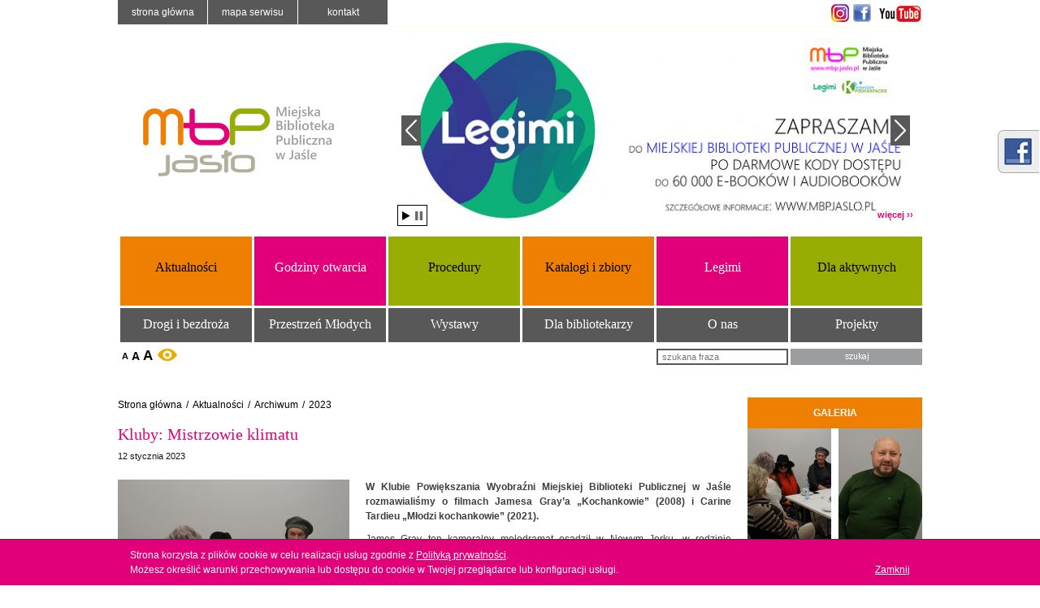

--- FILE ---
content_type: text/html; charset=utf-8
request_url: https://bull1.mbp.jaslo.pl/pl/a/Kluby-Mistrzowie-klimatu
body_size: 5372
content:
<!DOCTYPE html>
<html lang="pl-PL">
<head>
    <title>Kluby: Mistrzowie klimatu - mbpj</title>
    <meta name="viewport" content="width=device-width, initial-scale=1.0">
    <meta name="description" content="Kluby: Mistrzowie klimatu">
    <meta name="keywords" content="Kluby: Mistrzowie klimatu">
    <meta http-equiv="Content-Type" content="text/html; charset=utf-8">
    <meta name="robots" content="all,index">
    <link rel="shortcut icon" href="/favicon.ico" type="image/x-icon">
    <script>
 
  var _gaq = _gaq || [];
  _gaq.push(['_setAccount', 'UA-46673177-1']);
  _gaq.push(['_trackPageview']);
 
  (function() {
    var ga = document.createElement('script'); ga.type = 'text/javascript'; ga.async = true;
    ga.src = ('https:' == document.location.protocol ? 'https://ssl' : 'http://www') + '.google-analytics.com/ga.js';
    var s = document.getElementsByTagName('script')[0]; s.parentNode.insertBefore(ga, s);
  })();
 
</script><meta name="deklaracja-dostępności" content="https://strona.mbp.jaslo.pl/pl/Deklaracja-dostepnosci"><link href="/css/css.css?v=1.5" rel="stylesheet" type="text/css"><link rel="stylesheet" href="/css/cssprint.php" type="text/css" media="print"><!-- (C)2000-2013 Gemius SA - gemiusTraffic / ver 11.1 / Strona glowna witryny -->
			<script>
			<!--//--><![CDATA[//><!--
			var gemius_identifier = new String('nFGVhgvvLd.ZxSk.hmSRrrQGLSpWGhskWvOuPcX5MT3.j7');
			//--><!]]>
			</script>
			<script src="https://pro.hit.gemius.pl/gemius.js"></script> 
</head>
<body>

<div id="MenuRsp">
    <a href="" class="prev-box">&#171; Wróć</a>
    <nav></nav>
</div>

<div id="Container">

    <ul class="skip-links list-unstyled">
        <li><a href="#mainMenu" class="inner">Przejdź do menu głównego</a></li>
        <li><a href="#main" class="inner">Przejdź do treści</a></li>
        <li><a href="#footer" class="inner">Stopka strony</a></li>
    </ul>

    <div id="facebook"><img src="/img/facebook-icon.png" alt="Facebook ikonka prawy margines"><iframe src="//www.facebook.com/plugins/likebox.php?href=http%3A%2F%2Fwww.facebook.com%2Fpages%2FMiejska-Biblioteka-Publiczna-w-Ja%25C5%259Ble%2F193981467369618&width=292&height=290&colorscheme=light&show_faces=true&border_color&stream=false&header=true" style="border:none; overflow:hidden; width:292px; height:385px;"></iframe></div>
    <div id="layout">
        <header>

            <div id="topBar">
                <div class="topMenu"><ul><li><a href="/pl">Strona główna</a></li><li><a href="/pl/mapa-serwisu">Mapa serwisu</a></li><li><a href="/pl/Kontakt">Kontakt</a></li></ul></div>
                <div class="right">
                    <ul>
                        <li><span class="lang"></span></li>
                        <li><span><a href="https://www.instagram.com/biblioteka_jaslo/" rel="nofollow" target="_blank"><img src="/img/instagram_small.png" alt="Instagram"></a></span></li>
                    <li><span><a href="http://pl-pl.facebook.com/pages/Miejska-Biblioteka-Publiczna-w-Ja%C5%9Ble/193981467369618" target="_blank" rel="nofollow"><img src="/img/fb_small.png" alt="Facebook"></a></span></li>
                    <li><span><a href="http://www.youtube.com/user/MBPJaslo?ob=0&feature=results_main" target="_blank" rel="nofollow"><img src="/img/logo-you-tube.gif" alt="YouTube"></a></span></li>
                    </ul>
                </div>
            </div>
            <div id="header">
                <div id="ButtonRsp" aria-expanded="false"><span class="sr-only">MENU</span></div>
                <div id="logo"><a href="/"><img src="/img/logo.gif" alt="Miejska Biblioteka Publiczna w Jaśle"></a></div>
                <div id="banner"><div class="prev-box"></div>
                    <div class="next-box"></div>
                    <ul><li>
                            <div class="bannerBox">
                                <div class="pic"><img src="/img/animacje/1/2020_07/25587.png" alt="LEGIMI"></div>
                                <div class="textBox">
                                    <div class="text"></div>
                                    <div class="link"><a href="https://mbp.jaslo.pl/pl/a/Grudniowe-kody-Legimi-26">więcej ››</a></div>
                                </div>
                            </div>
                        </li>
                       <li>
                            <div class="bannerBox">
                                <div class="pic"><img src="/img/animacje/1/2025_07/32995.jpg" alt="XIX Festiwal Literacki"></div>
                                <div class="textBox">
                                    <div class="text"></div>
                                    <div class="link"><a href="https://mbp.jaslo.pl/pl/a/Drogi-i-bezdroza-przedstawiamy-program-Festiwalu">więcej ››</a></div>
                                </div>
                            </div>
                        </li>
                       <li>
                            <div class="bannerBox">
                                <div class="pic"><img src="/img/animacje/1/2025_09/33083.jpg" alt="IBUK Libra_1"></div>
                                <div class="textBox">
                                    <div class="text"></div>
                                    <div class="link"><a href="https://strona.mbp.jaslo.pl/pl/a/Bezplatny-dostep-do-czytelni-on-line-IBUK-Libra">więcej ››</a></div>
                                </div>
                            </div>
                        </li>
                       </ul></div>
            </div>
            <div id="mainMenu">
                <ul id="nav"><li class="level1 color1"><a href="/pl/Aktualnosci">Aktualności</a><ul><li class="level1 "><a href="/pl/Aktualne-wydarzenia">Aktualne wydarzenia</a></li><li class="level1 "><a href="/pl/Archiwum14">Archiwum</a></li></ul></li><li class="level1 color2"><a href="/pl/Godziny">Godziny otwarcia</a></li><li class="level1 color3"><a href="/pl/Jak-zostac-czytelnikiem">Procedury</a><ul><li class="level1 "><a href="/pl/Polityke-ochrony-dzieci-przed-krzywdzeniem">Polityka ochrony dzieci przed krzywdzeniem</a></li><li class="level1 "><a href="/pl/Program-dzialania">Program działania</a></li><li class="level1 "><a href="/pl/Regulaminy">Regulamin</a></li><li class="level1 "><a href="/pl/Karty-zapisu">Karta zapisu</a></li><li class="level1 "><a href="/pl/Zamawianie-i-rezerwowanie-zbiorow">Zamawianie i rezerwowanie zbiorów</a></li><li class="level1 "><a href="/pl/Uslugi">Cennik opłat i usług</a></li><li class="level1 "><a href="/pl/Klauzula-informacyjna">Klauzula informacyjna</a></li><li class="level1 "><a href="/pl/Deklaracja-dostepnosci">Dostępność</a></li></ul></li><li class="level1 color1"><a href="/pl/Katalogi-i-zbiory">Katalogi i zbiory</a><ul><li class="level1 "><a href="/pl/Katalogi-i-bazy">Katalogi i bazy</a></li><li class="level1 "><a href="/pl/zbiory">Zbiory</a></li><li class="level1 "><a href="/pl/IBUK">IBUK Libra</a></li></ul></li><li class="level1 color2"><a href="/pl/Legimi">Legimi</a></li><li class="level1 color3"><a href="/pl/Dla-aktywnych">Dla aktywnych</a><ul><li class="level1 "><a href="/pl/Dzieci">Dzieci</a></li><li class="level1 "><a href="/pl/Mlodziez">Młodzież</a></li><li class="level1 "><a href="/pl/Dorosli">Dorośli</a></li><li class="level1 "><a href="/pl/Konkursy">Konkursy</a></li><li class="level1 "><a href="/pl/Edukacja">Edukacja</a></li></ul></li><li class="level2 color3"><a href="/pl/Drogi-i-bezdroza">Drogi i bezdroża</a></li><li class="level2 color3"><a href="/pl/Przestrzen-Mlodych">Przestrzeń Młodych</a></li><li class="level2 color3"><a href="/pl/Wystawy">Wystawy</a><ul><li class="level1 "><a href="/pl/Wystawy-aktualne">Wystawy aktualne</a></li><li class="level1 "><a href="/pl/wystawy-archiwum">Archiwum</a></li></ul></li><li class="level2 color3"><a href="/pl/Dla-bibliotekarzy">Dla bibliotekarzy</a><ul><li class="level1 "><a href="/pl/bibliotekarze-aktualnosci">Aktualności</a></li><li class="level1 "><a href="/pl/httpstronambpjasloplpldla-bibliotekarzy-archiwum-2012">Archiwum</a></li><li class="level1 "><a href="/pl/Biblioteki-gminne">Biblioteki gminne</a></li><li class="level1 "><a href="/pl/Oddzial-SBP">Oddział SBP</a></li></ul></li><li class="level2 color3"><a href="/pl/O-nas">O nas</a><ul><li class="level1 "><a href="/pl/Godziny-otwarcia">Godziny otwarcia</a></li><li class="level1 "><a href="/pl/dzialy-i-filie">Działy i filie</a></li><li class="level1 "><a href="/pl/Dzialalnosc">Działalność</a></li><li class="level1 "><a href="/pl/Sukcesy">Sukcesy</a></li><li class="level1 "><a href="/pl/Wydawnictwa">Wydawnictwa</a></li><li class="level1 "><a href="/pl/Historia">Historia</a></li><li class="level1 "><a href="/pl/Praca-i-wolontariat">Praca i wolontariat</a></li><li class="level1 "><a href="/pl/Logo-do-pobrania">Logo do pobrania</a></li><li class="level1 "><a href="/pl/Kontakt">Kontakt</a></li></ul></li><li class="level2 color3"><a href="/pl/Projekty">Projekty</a><ul><li class="level1 "><a href="/pl/projekty-aktualne">Projekty aktualne</a></li><li class="level1 "><a href="/pl/projekty-archiwum">Archiwum</a></li></ul></li></ul>
            </div>
            <div id="searchWrapper">
                <div id="enlargeText">
                    <ul>
                        <li><a class="text1 small-font-btn" title="Zmniejsz wielkość czcionki" href="#">A</a></li>
                        <li><a class="text2 normal-font-btn" title="Ustaw domyślną wielkość czcionki" href="#">A</a></li>
                        <li><a class="text3 large-font-btn" title="Zwiększ wielkosć czcionki" href="#">A</a></li>
                        <li><a href="#" rel="nofollow" class="contrast-btn"><span class="sr-only">Wersja kontrastowa</span></a></li>
                    </ul>
                </div>
                <div id="searchSet">
                    <form action="/pl" method="post" id="searching" onsubmit="Szukaj('/pl/wyniki-wyszukiwania')">
                        <input type="hidden" name="szukaj_gdzie" id="szukaj_gdzie" value="1"/>
                        <label for="fraza" class="sr-only">Szukana fraza</label>
                        <div class="field"><input class="input" type="text" name="fraza"  id="fraza" onclick="if(this.value=='szukana fraza') {this.value=''; $(this).css('color','#542305') } " value="szukana fraza"/></div>
                        <div class="btn"><input type="image" src="/img/pl/b-szukaj.png" alt="szukaj" /></div>
                    </form>
                </div>
            </div>
        </header>
        <main id="main">
            

            <div class="contentWrapper">
                <div class="columnLeft-s">
                    <div id="localizer">
                        <ul><li><a href="/pl" >Strona główna</a></li><li><span>/</span></li><li><a href="/pl/Aktualnosci">Aktualności</a></li><li><span>/</span></li><li><a href="/pl/Archiwum14">Archiwum</a></li><li><span>/</span></li><li><a href="/pl/2023" class="active">2023</a></li></ul>
                    </div>

                    <h1 class="xx-title-1 color1">Kluby: Mistrzowie klimatu</h1>
                    <div class="mainNewsBox">
                        <div class="date">12 stycznia 2023</div>
                        <div class="details">


                            <div class="text" style="overflow:hidden; text-align:justify; margin-top:10px;">
                                <div  style="float:left; margin:0px 20px 10px 0px; "><a href="/img/artykuly/4/2023_01/29066.jpg" class="fancybox" data-fancybox="gallery4966" data-caption="Kluby: Mistrzowie klimatu"><img src="/img/artykuly/2/2023_01/29066.jpg" alt="Kluby: Mistrzowie klimatu"></a></div>
                                <p><strong>W Klubie Powiększania Wyobraźni Miejskiej Biblioteki Publicznej w Jaśle rozmawialiśmy o filmach Jamesa Gray’a „Kochankowie” (2008) i Carine Tardieu „Młodzi kochankowie” (2021).</strong></p>

<p>James Gray ten kameralny melodramat osadził w Nowym Jorku, w rodzinie izraelskich emigrantów, która prowadzi własną firmę. Główny bohater Leonard Kraditor (Joaquin Phoenix) cierpi na chorobę dwubiegunową, charakteryzującą się m.in. labilnością zachowań. Ponadto Leonard ma za sobą epizody samobójcze, spowodowane niespełnioną miłością. Pomimo trudności i zmagań z chorobą ma poczucie humoru, jest towarzyski i zabawny, pasjonuje się fotografią. Na swojej drodze spotyka dwie kobiety, które sprawią, że podejmie próbę zmiany własnego życia.</p>

<p>Michelle Rausch (Gwyneth Paltrow) pojawia się w życiu Leonarda z całym bagażem kłopotów, traum i uzależnień, uwikłana w związek z żonatym mężczyzną. Nieświadomym pomostem w tym miłosnym trójkącie jest piękna brunetka Sandra Cohen (Vinessa Shaw). Ponure pejzaże, ciemne chmury, deszcz i nowojorskie lofty sprawiają, że film pulsuje wewnętrznym niepokojem. Mówi o niemożności zmiany, o niemożności pokonania układów rodzinnych, barier kulturowych i emocjonalnych.</p>

<p>Carine Tardieu w „Młodych kochankach” opowiada o miłości starszej kobiety – architektki Shauny Loszinsky (Fanny Ardant) i młodego mężczyzny Pierre’a Escande (Melvil Poupaud). Chociaż od ich pierwszego spotkania w lyońskim szpitalu minęło piętnaście lat, miłość, która zakiełkowała w młodym lekarzu, nie straciła na intensywności.</p>

<p>To emocje są siłą tego filmu, brak patosu, ogromna czułość i subtelne kreacje aktorskie – podkreśliła Stanisława Czernik.</p>

<p>I chociaż francuska reżyserka pokazuje obawy przed starością i chorobą, to z filmu wybrzmiewa radość z późnej miłości i dania sobie na nią przyzwolenia:</p>

<p>W obydwu filmach nie ma scenograficznego rozmachu, jest za to nastrój niepokoju, niekiedy bardzo silnych emocji, którymi targani są bohaterowie, a muzyka tylko wzmacnia te odczucia u widzów.</p>

<p>Spotkanie odbyło się 12 stycznia 2023 r.</p>
                                
                            </div>

                            <div id="siteMenu">
                                <a href="javascript:void(0)" onclick="window.print()">wydrukuj stronę</a><span>|</span><a href="/pl/kontakt">wyślij zapytanie</a>
                            </div>
                            
                            
                            
                            
                        </div>
                    </div>
                </div>
                <div class="columnRight-s">
                    <div class="newsPics">
                        <div class="wrapperNaglowek">GALERIA</div><div class="wrapper"><a href="/img/artykuly/4/2023_01/29066.jpg" class="fancybox" data-fancybox="gallery4966" data-caption="Kluby: Mistrzowie klimatu - Zdjęcie nr 1"><img class="" src="/img/artykuly/5/2023_01/29066.jpg" alt="Kluby: Mistrzowie klimatu - Zdjęcie nr 1"></a><a href="/img/artykuly/4/2023_01/29065.jpg" class="fancybox" data-fancybox="gallery4966" data-caption="Kluby: Mistrzowie klimatu - Zdjęcie nr 2"><img class="last" src="/img/artykuly/5/2023_01/29065.jpg" alt="Kluby: Mistrzowie klimatu - Zdjęcie nr 2"></a></div><div class="wrapper"><a href="/img/artykuly/4/2023_01/29067.jpg" class="fancybox" data-fancybox="gallery4966" data-caption="Kluby: Mistrzowie klimatu - Zdjęcie nr 3"><img class="" src="/img/artykuly/5/2023_01/29067.jpg" alt="Kluby: Mistrzowie klimatu - Zdjęcie nr 3"></a><a href="/img/artykuly/4/2023_01/29068.jpg" class="fancybox" data-fancybox="gallery4966" data-caption="Kluby: Mistrzowie klimatu - Zdjęcie nr 4"><img class="last" src="/img/artykuly/5/2023_01/29068.jpg" alt="Kluby: Mistrzowie klimatu - Zdjęcie nr 4"></a></div><div class="wrapper"></div>
                    </div>
                    <div class="iconsSet">
                        
                    </div>
                    <div id="rightMenu">
                        <ul><li><a href="/pl/Aktualne-wydarzenia"  class="first">Aktualne wydarzenia</a></li><li><a href="/pl/Archiwum14" >Archiwum</a><ul><li><a href="/pl/2026" >2026</a></li><li><a href="/pl/2025" >2025</a></li><li><a href="/pl/2024" >2024</a></li><li><a href="/pl/2023" >2023</a></li><li><a href="/pl/2022" >2022</a></li><li><a href="/pl/2021" >2021</a></li><li><a href="/pl/2020" >2020</a></li><li><a href="/pl/2019" >2019</a></li><li><a href="/pl/2018" >2018</a></li><li><a href="/pl/2017" >2017</a></li><li><a href="/pl/2016" >2016</a></li><li><a href="/pl/2015" >2015</a></li><li><a href="/pl/2014" >2014</a></li><li><a href="/pl/2013" >2013</a></li><li><a href="/pl/aktualnosci-archiwum-2012" >2012</a></li><li><a href="/pl/aktualnosci-archiwum-2011" >2011</a></li><li><a href="/pl/aktualnosci-archiwum-2010" >2010</a></li><li><a href="/pl/2009" >2009</a></li><li><a href="/pl/2008" >2008</a></li><li><a href="/pl/2007" >2007</a></li><li><a href="/pl/2006" >2006</a></li></ul></li></ul>
                    </div>

                </div>
            </div>

        </main>
        <footer>
            <div id="footer">
                <div id="copyright">
                    Copyright by mbp w Jaśle. Projekt i wykonanie <a target="_blank" href="https://bull-design.pl/" title="Agencja interaktywna" rel="nofollow">Agencja interaktywna Bull Design</a>
                </div>
                <div id="footerRight">
                    <a href="http://bip.mbp.jaslo.pl"><img src="/img/bip.gif" alt="BIP"></a>
                </div>
            </div>
        </footer>
    </div>
</div>

<script src="/js/js.js?v=4.17111" async></script>

</body>
</html>

--- FILE ---
content_type: text/css; charset: UTF-8;charset=UTF-8
request_url: https://bull1.mbp.jaslo.pl/css/cssprint.php
body_size: 217
content:
@CHARSET "UTF-8";body { background: #FFFFFF; margin: 0; padding: 10px; color: #000000; }
#header { display: none; }
#mainMenu { display: none; }
#columnLeft { display: none; }
#columnRight { width: 100%; font-size: 12px; }
#siteMenu { display: none; }
#boxesSet { display: none; }
#footer { display: none; }
.siteMenu { display: none; }

a { color: #000000; }
a:hover { color: #000000; }
